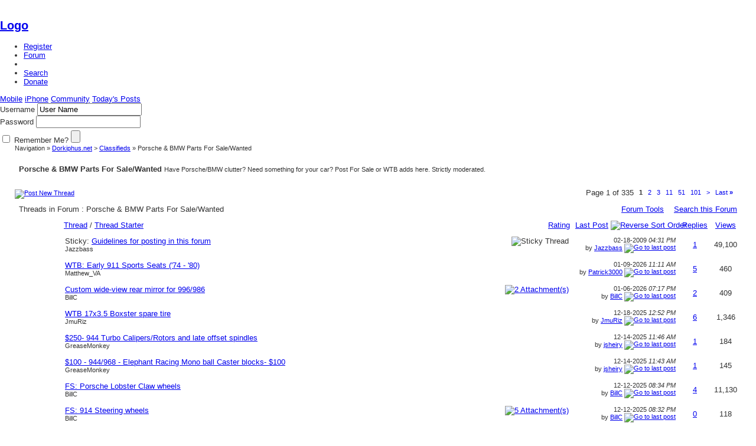

--- FILE ---
content_type: text/html; charset=ISO-8859-1
request_url: https://dorkiphus.net/porsche/forumdisplay.php?s=093c50850af65f73e7b5fa25cffbd925&f=43
body_size: 15548
content:
<!DOCTYPE html PUBLIC "-//W3C//DTD XHTML 1.0 Transitional//EN" "http://www.w3.org/TR/xhtml1/DTD/xhtml1-transitional.dtd">
<html xmlns="http://www.w3.org/1999/xhtml" dir="ltr" lang="en">
<head>
<meta http-equiv="Content-Type" content="text/html; charset=ISO-8859-1" />
<meta name="generator" content="vBulletin 3.8.7" />

<meta name="keywords" content="Porsche &amp; BMW Parts For Sale/Wanted, vbulletin,forum,bbs,discussion,jelsoft,bulletin board,porsche,car,repair,technical,gallery" />
<meta name="description" content="Have Porsche/BMW clutter?  Need something for your car? Post For Sale or WTB adds here. Strictly moderated." />


<!-- CSS Stylesheet -->
<style type="text/css" id="vbulletin_css">
/**
* vBulletin 3.8.7 CSS
* Style: 'DIY Color'; Style ID: 5
*/
@import url("clientscript/vbulletin_css/style-c2308bd1-00005.css");
</style>
<link rel="stylesheet" type="text/css" href="clientscript/vbulletin_important.css?v=387" />


<!-- / CSS Stylesheet -->

<script type="text/javascript" src="clientscript/yui/yahoo-dom-event/yahoo-dom-event.js?v=387"></script>
<script type="text/javascript" src="clientscript/yui/connection/connection-min.js?v=387"></script>
<script type="text/javascript">
<!--
var SESSIONURL = "s=f2049920f432f62294d818055804a2ea&";
var SECURITYTOKEN = "guest";
var IMGDIR_MISC = "images/styles/bingo/misc";
var vb_disable_ajax = parseInt("0", 10);
// -->
</script>
<script type="text/javascript" src="clientscript/vbulletin_global.js?v=387"></script>
<script type="text/javascript" src="clientscript/vbulletin_menu.js?v=387"></script>



  <link href="images/styles/bingo/style-du.css" rel="stylesheet" type="text/css" />
  <link rel="alternate stylesheet" type="text/css" media="screen" title="green-style" href="images/styles/bingo/style-gr.css" />
  <link rel="alternate stylesheet" type="text/css" media="screen" title="db-style" href="images/styles/bingo/style-db.css" />
  <link rel="alternate stylesheet" type="text/css" media="screen" title="orange-style" href="images/styles/bingo/style-or.css" />
  <link rel="alternate stylesheet" type="text/css" media="screen" title="pink-style" href="images/styles/bingo/style-pi.css" />
  <link rel="alternate stylesheet" type="text/css" media="screen" title="brown-style" href="images/styles/bingo/style-br.css" />
  <link rel="alternate stylesheet" type="text/css" media="screen" title="red-style" href="images/styles/bingo/style-re.css" />
  <link rel="alternate stylesheet" type="text/css" media="screen" title="blue-style" href="images/styles/bingo/style-bl.css" />
  <link rel="alternate stylesheet" type="text/css" media="screen" title="violet-style" href="images/styles/bingo/style-vi.css" />
  <link rel="alternate stylesheet" type="text/css" media="screen" title="dusty-style" href="images/styles/bingo/style-du.css" />
  <link rel="alternate stylesheet" type="text/css" media="screen" title="gulf-style" href="images/styles/bingo/style-gu.css" />
  <link rel="alternate stylesheet" type="text/css" media="screen" title="vborig-style" href="images/styles/bingo/style-vb.css" />

<script src="images/styles/bingo/styleswitch.js" type="text/javascript"></script>

<!--[if lt IE 7]>
<style type="text/css">
.db {
filter:progid:DXImageTransform.Microsoft.AlphaImageLoader(enabled='true',src='images/styles/bingo/images/dark-blue-button.png');
padding-top:20px;
}
.gr {
filter:progid:DXImageTransform.Microsoft.AlphaImageLoader(enabled='true',src='images/styles/bingo/images/green-button.png');
padding-top:20px;
}
.or {
filter:progid:DXImageTransform.Microsoft.AlphaImageLoader(enabled='true',src='images/styles/bingo/images/orange-button.png');
padding-top:20px;
}
.pi {
filter:progid:DXImageTransform.Microsoft.AlphaImageLoader(enabled='true',src='images/styles/bingo/images/pink-button.png');
padding-top:20px;
}
.br {
filter:progid:DXImageTransform.Microsoft.AlphaImageLoader(enabled='true',src='images/styles/bingo/images/brown-button.png');
padding-top:20px;
}
.re {
filter:progid:DXImageTransform.Microsoft.AlphaImageLoader(enabled='true',src='images/styles/bingo/images/red-button.png');
padding-top:20px;
}
.bl {
filter:progid:DXImageTransform.Microsoft.AlphaImageLoader(enabled='true',src='images/styles/bingo/images/blue-button.png');
padding-top:20px;
}
.vi {
filter:progid:DXImageTransform.Microsoft.AlphaImageLoader(enabled='true',src='images/styles/bingo/images/violet-button.png');
padding-top:20px;
}
.du {
filter:progid:DXImageTransform.Microsoft.AlphaImageLoader(enabled='true',src='images/styles/bingo/images/dusty-button.png');
padding-top:20px;
}
</style>
<![endif]-->

<form name="_xclick" action="https://www.paypal.com/us/cgi-bin/webscr" method="post">
<input type="hidden" name="cmd" value="_xclick">
<input type="hidden" name="business" value="donations@dorkiphus.net">
<input type="hidden" name="item_name" value="Donation for Dorkiphus.net from Unregistered">
<input type="hidden" name="currency_code" value="USD">
<input type="hidden" name="amount" value="">
</form>

<script type="text/javascript" src="clientscript/ame.js" ></script><script type="text/javascript" src="https://dorkiphus.net/porsche/clientscript/ncode_imageresizer.js?v=1.0.2"></script>
<script type="text/javascript">
<!--
NcodeImageResizer.MODE = 'enlarge';

NcodeImageResizer.MAXWIDTH = 900;
NcodeImageResizer.MAXHEIGHT = 0;


NcodeImageResizer.MAXWIDTHSIGS = 400;
NcodeImageResizer.MAXHEIGHTSIGS = 100;

NcodeImageResizer.BBURL = 'https://dorkiphus.net/porsche';

vbphrase['ncode_imageresizer_warning_small'] = 'Click this bar to view the full image.';
vbphrase['ncode_imageresizer_warning_filesize'] = 'This image has been resized. Click this bar to view the full image. The original image is sized %1$sx%2$s and weights %3$sKB.';
vbphrase['ncode_imageresizer_warning_no_filesize'] = 'This image has been resized. Click this bar to view the full image. The original image is sized %1$sx%2$s.';
vbphrase['ncode_imageresizer_warning_fullsize'] = 'Click this bar to view the small image.';
//-->
</script>

<style type="text/css">

table.ncode_imageresizer_warning {
background: #FFFFE1; 
color: #000000; 
border: 1px solid #CCCFFF; 
	cursor: pointer;
}

table.ncode_imageresizer_warning td {
	font-size: 10px;
	vertical-align: middle;
	text-decoration: none;
}

table.ncode_imageresizer_warning td.td1 {
	padding: 5px;
}

table.ncode_imageresizer_warning td.td1 {
	padding: 2px;
}

</style>
<title>Porsche &amp; BMW Parts For Sale/Wanted - Dorkiphus.net</title>

</head>
<body>
<a name="top"></a>

<div id="header">
<div class="header1">

<br/>


</div><!-- header1 close -->
<div class="header2">
<div class="header2-left" style="width:730px;">
<div class="h2l-line1">
<h2 style="width:170px;"><a href="index.php?s=f2049920f432f62294d818055804a2ea">Logo</a></h2>
<div class="forum-nav">
<ul>
<li><a href="register.php"><span>Register</span></a></li>
<li><a href="index.php?s=f2049920f432f62294d818055804a2ea"><span>Forum</span></a></li>

<!-- <li><a id="community" href="/porsche/forumdisplay.php?f=43&amp;nojs=1#community"><span>Community</span></a><script type="text/javascript"> vbmenu_register("community", 1); </script></li> -->


<li></li>

<li><a id="navbar_search" href="search.php?s=f2049920f432f62294d818055804a2ea" rel="nofollow"><span>Search</span></a> </li>


<li><a href="http://dorkiphus.net/porsche/showthread.php?t=20912"><span>Donate</span></a></li>




</ul>
</div>
</div>
<div class="h2l-line2">

<!-- <a href="calendar.php?s=f2049920f432f62294d818055804a2ea">Calendar</a> -->



<!-- <a id="navbar_search" href="search.php?s=f2049920f432f62294d818055804a2ea" rel="nofollow">Search</a>  -->

<a href="/porsche/index.php?styleid=2">Mobile</a>
<a href="/porsche/index.php?styleid=4">iPhone</a>

<a id="community" href="/porsche/forumdisplay.php?f=43&amp;nojs=1#community">Community</a><script type="text/javascript"> vbmenu_register("community", 1); </script>

<a href="search.php?s=f2049920f432f62294d818055804a2ea&amp;do=getdaily"><span>Today's Posts</span></a>

<!-- <a href="faq.php?s=f2049920f432f62294d818055804a2ea">FAQ</a> -->

</div>
</div>
<div class="header2-right">

<form action="login.php?do=login" style="margin:0; padding:0;" method="post" onsubmit="md5hash(vb_login_password, vb_login_md5password, vb_login_md5password_utf, 0)">
            <script type="text/javascript" src="clientscript/vbulletin_md5.js?v=387"></script>
           <div class="tbox-out">Username <input type="text" class="bginput2" name="vb_login_username" id="label" accesskey="u" tabindex="101" value="User Name" onfocus="if (this.value == 'User Name') this.value = '';" /></div>
          <div class="tbox-out">Password <input type="password" class="bginput2" name="vb_login_password" id="navbar_password" tabindex="102" /></div><div style="padding-top:4px;">
           <input type="checkbox" name="cookieuser" value="1" tabindex="103" id="cb_cookieuser_navbar" accesskey="c" /> Remember Me?
           <input name="submit" type="submit" class="button2" accesskey="s" tabindex="104" title="Enter your username and password in the boxes provided to login, or click the 'register' button to create a profile for yourself." value="" /></div>
            <input type="hidden" name="s" value="f2049920f432f62294d818055804a2ea" />

            <input type="hidden" name="do" value="login" />
            <input type="hidden" name="vb_login_md5password" />
            <input type="hidden" name="vb_login_md5password_utf" />
          </form>
</div>
</div><!-- header2 close -->
</div><!-- header close -->
<div id="content-in">

<!-- content table -->
<!-- open content container -->

<div align="center">
	<div class="page" style="width:100%; text-align:left">
		<div style="padding:0px 25px 0px 25px" align="left">







<div class="smallfont">
	Navigation &raquo; <a href="index.php?s=f2049920f432f62294d818055804a2ea" accesskey="1">Dorkiphus.net</a> 
	
	<span class="navbar">&gt; <a href="forumdisplay.php?s=f2049920f432f62294d818055804a2ea&amp;f=34">Classifieds</a></span>

&raquo;
	
	Porsche &amp; BMW Parts For Sale/Wanted


</div>


<br />




	<table class="tborder" cellpadding="6" cellspacing="1" border="0" width="100%" align="center">
	<tr>
		<td class="alt1" width="100%"><strong>Porsche &amp; BMW Parts For Sale/Wanted</strong> <span class="smallfont">Have Porsche/BMW clutter?  Need something for your car? Post For Sale or WTB adds here. Strictly moderated.</span></td>
	</tr>
	</table>
	<br />



<!-- NAVBAR POPUP MENUS -->

	
	
	
	<!-- header quick search form -->
	<div class="vbmenu_popup" id="navbar_search_menu" style="display:none;margin-top:3px" align="left">
		<table cellpadding="4" cellspacing="1" border="0">
		<tr>
			<td class="thead">Search Forums</td>
		</tr>
		<tr>
			<td class="vbmenu_option" title="nohilite">
				<form action="search.php?do=process" method="post">

					<input type="hidden" name="do" value="process" />
					<input type="hidden" name="quicksearch" value="1" />
					<input type="hidden" name="childforums" value="1" />
					<input type="hidden" name="exactname" value="1" />
					<input type="hidden" name="s" value="f2049920f432f62294d818055804a2ea" />
					<input type="hidden" name="securitytoken" value="guest" />
					<div><input type="text" class="bginput" name="query" size="25" tabindex="1001" /><input type="submit" class="button" value="Go" tabindex="1004" /></div>
					<div style="margin-top:6px">
						<label for="rb_nb_sp0"><input type="radio" name="showposts" value="0" id="rb_nb_sp0" tabindex="1002" checked="checked" />Show Threads</label>
						&nbsp;
						<label for="rb_nb_sp1"><input type="radio" name="showposts" value="1" id="rb_nb_sp1" tabindex="1003" />Show Posts</label>
					</div>
				</form>
			</td>
		</tr>
		
		<tr>
			<td class="vbmenu_option"><a href="search.php?s=f2049920f432f62294d818055804a2ea" accesskey="4" rel="nofollow">Advanced Search</a></td>
		</tr>
		
		</table>
	</div>
	<!-- / header quick search form -->
	
	
	
<!-- / NAVBAR POPUP MENUS -->

<!-- PAGENAV POPUP -->
	<div class="vbmenu_popup" id="pagenav_menu" style="display:none">
		<table cellpadding="4" cellspacing="1" border="0">
		<tr>
			<td class="thead" nowrap="nowrap">Go to Page...</td>
		</tr>
		<tr>
			<td class="vbmenu_option" title="nohilite">
			<form action="index.php" method="get" onsubmit="return this.gotopage()" id="pagenav_form">
				<input type="text" class="bginput" id="pagenav_itxt" style="font-size:11px" size="4" />
				<input type="button" class="button" id="pagenav_ibtn" value="Go" />
			</form>
			</td>
		</tr>
		</table>
	</div>
<!-- / PAGENAV POPUP -->









<!-- threads list  -->

<form action="inlinemod.php?forumid=43" method="post" id="inlinemodform">
<input type="hidden" name="url" value="" />
<input type="hidden" name="s" value="f2049920f432f62294d818055804a2ea" />
<input type="hidden" name="securitytoken" value="guest" />
<input type="hidden" name="forumid" value="43" />

<!-- controls above thread list -->
<table cellpadding="0" cellspacing="0" border="0" width="100%" style="margin-bottom:3px">
<tr valign="bottom">
	<td class="smallfont"><a href="newthread.php?s=f2049920f432f62294d818055804a2ea&amp;do=newthread&amp;f=43" rel="nofollow"><img src="images/styles/bingo/buttons/newthread.gif" alt="Post New Thread" border="0" /></a></td>
	<td align="right"><div class="pagenav" align="right">
<table class="tborder" cellpadding="3" cellspacing="1" border="0">
<tr>
	<td class="vbmenu_control" style="font-weight:normal">Page 1 of 335</td>
	
	
		<td class="alt2"><span class="smallfont" title="Showing results 1 to 20 of 6,694"><strong>1</strong></span></td>
 <td class="alt1"><a class="smallfont" href="forumdisplay.php?s=f2049920f432f62294d818055804a2ea&amp;f=43&amp;order=desc&amp;page=2" title="Show results 21 to 40 of 6,694">2</a></td><td class="alt1"><a class="smallfont" href="forumdisplay.php?s=f2049920f432f62294d818055804a2ea&amp;f=43&amp;order=desc&amp;page=3" title="Show results 41 to 60 of 6,694">3</a></td><td class="alt1"><a class="smallfont" href="forumdisplay.php?s=f2049920f432f62294d818055804a2ea&amp;f=43&amp;order=desc&amp;page=11" title="Show results 201 to 220 of 6,694"><!--+10-->11</a></td><td class="alt1"><a class="smallfont" href="forumdisplay.php?s=f2049920f432f62294d818055804a2ea&amp;f=43&amp;order=desc&amp;page=51" title="Show results 1,001 to 1,020 of 6,694"><!--+50-->51</a></td><td class="alt1"><a class="smallfont" href="forumdisplay.php?s=f2049920f432f62294d818055804a2ea&amp;f=43&amp;order=desc&amp;page=101" title="Show results 2,001 to 2,020 of 6,694"><!--+100-->101</a></td>
	<td class="alt1"><a rel="next" class="smallfont" href="forumdisplay.php?s=f2049920f432f62294d818055804a2ea&amp;f=43&amp;order=desc&amp;page=2" title="Next Page - Results 21 to 40 of 6,694">&gt;</a></td>
	<td class="alt1" nowrap="nowrap"><a class="smallfont" href="forumdisplay.php?s=f2049920f432f62294d818055804a2ea&amp;f=43&amp;order=desc&amp;page=335" title="Last Page - Results 6,681 to 6,694 of 6,694">Last <strong>&raquo;</strong></a></td>
	<td class="vbmenu_control" title="forumdisplay.php?s=f2049920f432f62294d818055804a2ea&amp;f=43&amp;order=desc"><a name="PageNav"></a></td>
</tr>
</table>
</div></td>
</tr>
</table>
<!-- / controls above thread list -->
<table class="tborder" cellpadding="6" cellspacing="1" border="0" width="100%" align="center" style="border-bottom-width:0px">
<tr>
	<td class="tcat" width="100%">Threads in Forum<span class="normal"> : Porsche &amp; BMW Parts For Sale/Wanted</span></td>
	<td class="vbmenu_control" id="forumtools" nowrap="nowrap"><a href="/porsche/forumdisplay.php?f=43&amp;nojs=1#goto_forumtools" rel="nofollow">Forum Tools</a> <script type="text/javascript"> vbmenu_register("forumtools"); </script></td>
	
	<td class="vbmenu_control" id="forumsearch" nowrap="nowrap"><a href="search.php?s=f2049920f432f62294d818055804a2ea&amp;f=43" rel="nofollow">Search this Forum</a></td>
	
</tr>
</table>

<table class="tborder" cellpadding="6" cellspacing="1" border="0" width="100%" align="center" id="threadslist">
<tbody>

<tr>

	
		<td class="thead" colspan="2">&nbsp;</td>
	
	<td class="thead" width="100%">
		<span style="float:right"><a href="forumdisplay.php?s=f2049920f432f62294d818055804a2ea&amp;f=43&amp;daysprune=-1&amp;order=desc&amp;sort=voteavg" rel="nofollow">Rating</a> </span>
		<a href="forumdisplay.php?s=f2049920f432f62294d818055804a2ea&amp;f=43&amp;daysprune=-1&amp;order=asc&amp;sort=title" rel="nofollow">Thread</a>  /
		<a href="forumdisplay.php?s=f2049920f432f62294d818055804a2ea&amp;f=43&amp;daysprune=-1&amp;order=asc&amp;sort=postusername" rel="nofollow">Thread Starter</a> 
	</td>
	<td class="thead" width="150" align="center" nowrap="nowrap"><span style="white-space:nowrap"><a href="forumdisplay.php?s=f2049920f432f62294d818055804a2ea&amp;f=43&amp;daysprune=-1&amp;order=desc&amp;sort=lastpost" rel="nofollow">Last Post</a> <a href="forumdisplay.php?s=f2049920f432f62294d818055804a2ea&amp;f=43&amp;daysprune=-1&amp;order=asc&amp;sort=lastpost&amp;pp=20&amp;page=1" rel="nofollow"><img class="inlineimg" src="images/styles/bingo/buttons/sortasc.gif" alt="Reverse Sort Order" border="0" /></a></span></td>
	<td class="thead" align="center" nowrap="nowrap"><span style="white-space:nowrap"><a href="forumdisplay.php?s=f2049920f432f62294d818055804a2ea&amp;f=43&amp;daysprune=-1&amp;order=desc&amp;sort=replycount" rel="nofollow">Replies</a> </span></td>
	<td class="thead" align="center" nowrap="nowrap"><span style="white-space:nowrap"><a href="forumdisplay.php?s=f2049920f432f62294d818055804a2ea&amp;f=43&amp;daysprune=-1&amp;order=desc&amp;sort=views" rel="nofollow">Views</a> </span></td>

	

</tr>
</tbody>


	<!-- show threads -->
	<tbody id="threadbits_forum_43">
	
	<tr>
	<td class="alt1" id="td_threadstatusicon_11842">
		
		<img src="images/styles/bingo/statusicon/thread_hot_lock.gif" id="thread_statusicon_11842" alt="" border="" />
	</td>
	
		<td class="alt2"><img src="/porsche/images/icons/icon1.gif" alt="" border="0" /></td>
	

	<td class="alt1" id="td_threadtitle_11842" title="Not that it's a huge problem now, but I want to establish some guidelines to this forum in an attempt to avoid some of the issues I've seen on Pelican and other boards. Some of these are guidelines that the other mods and I will be enforcing, and others are simply points of common courtesy that we...">

		
		<div>
			
				<span style="float:right">
					
					
					
					
					
					
					 <img class="inlineimg" src="images/styles/bingo/misc/sticky.gif" alt="Sticky Thread" /> 
				</span>
			
			
			
			Sticky: 
			
			
			<a href="showthread.php?s=f2049920f432f62294d818055804a2ea&amp;t=11842" id="thread_title_11842">Guidelines for posting in this forum</a>
			
		</div>

		

		<div class="smallfont">
			
			
				<span style="cursor:pointer" onclick="window.open('member.php?s=f2049920f432f62294d818055804a2ea&amp;u=549', '_self')">Jazzbass</span>
			
		</div>

		

	</td>

	
	<td class="alt2" title="Replies: 1, Views: 49,100">
		<div class="smallfont" style="text-align:right; white-space:nowrap">
			02-18-2009 <span class="time">04:31 PM</span><br />
			by <a href="member.php?s=f2049920f432f62294d818055804a2ea&amp;find=lastposter&amp;t=11842" rel="nofollow">Jazzbass</a>  <a href="showthread.php?s=f2049920f432f62294d818055804a2ea&amp;p=244925#post244925"><img class="inlineimg" src="images/styles/bingo/buttons/lastpost.gif" alt="Go to last post" border="0" /></a>
		</div>
	</td>
	

	
		<td class="alt1" align="center"><a href="misc.php?do=whoposted&amp;t=11842" onclick="who(11842); return false;">1</a></td>
		<td class="alt2" align="center">49,100</td>

		
	

	
</tr>
	
	<tr>
	<td class="alt1" id="td_threadstatusicon_42816">
		
		<img src="images/styles/bingo/statusicon/thread_hot.gif" id="thread_statusicon_42816" alt="" border="" />
	</td>
	
		<td class="alt2"><img src="/porsche/images/icons/icon1.gif" alt="" border="0" /></td>
	

	<td class="alt1" id="td_threadtitle_42816" title="Figured I would cast a wide neat and see if anyone has a pair of the early 911 sports seats (the ones from '74-'80, aka tombstones) for sale. any condition is fine. thanks! 
 
Matthew">

		
		<div>
			
			
			
			
			
			
			<a href="showthread.php?s=f2049920f432f62294d818055804a2ea&amp;t=42816" id="thread_title_42816">WTB: Early 911 Sports Seats ('74 - '80)</a>
			
		</div>

		

		<div class="smallfont">
			
			
				<span style="cursor:pointer" onclick="window.open('member.php?s=f2049920f432f62294d818055804a2ea&amp;u=5719', '_self')">Matthew_VA</span>
			
		</div>

		

	</td>

	
	<td class="alt2" title="Replies: 5, Views: 460">
		<div class="smallfont" style="text-align:right; white-space:nowrap">
			01-09-2026 <span class="time">11:11 AM</span><br />
			by <a href="member.php?s=f2049920f432f62294d818055804a2ea&amp;find=lastposter&amp;t=42816" rel="nofollow">Patrick3000</a>  <a href="showthread.php?s=f2049920f432f62294d818055804a2ea&amp;p=665958#post665958"><img class="inlineimg" src="images/styles/bingo/buttons/lastpost.gif" alt="Go to last post" border="0" /></a>
		</div>
	</td>
	

	
		<td class="alt1" align="center"><a href="misc.php?do=whoposted&amp;t=42816" onclick="who(42816); return false;">5</a></td>
		<td class="alt2" align="center">460</td>

		
	

	
</tr><tr>
	<td class="alt1" id="td_threadstatusicon_42863">
		
		<img src="images/styles/bingo/statusicon/thread_hot.gif" id="thread_statusicon_42863" alt="" border="" />
	</td>
	
		<td class="alt2"><img src="/porsche/images/icons/icon1.gif" alt="" border="0" /></td>
	

	<td class="alt1" id="td_threadtitle_42863" title="Sold! 
 
--------------------------------------- 
 
I made this mirror for my Spec Boxster race car, using the stock mirror base and a Longacre 14&quot; wide-view mirror.  Pops right onto the stock mirror mount on the windshield.  Only selling because I just installed a plastic windshield into the race...">

		
		<div>
			
				<span style="float:right">
					
					
					
					
					 <a href="#" onclick="attachments(42863); return false"> <img class="inlineimg" src="images/styles/bingo/misc/paperclip.gif" border="0" alt="2 Attachment(s)" /></a> 
					
					
				</span>
			
			
			
			
			
			
			<a href="showthread.php?s=f2049920f432f62294d818055804a2ea&amp;t=42863" id="thread_title_42863">Custom wide-view rear mirror for 996/986</a>
			
		</div>

		

		<div class="smallfont">
			
			
				<span style="cursor:pointer" onclick="window.open('member.php?s=f2049920f432f62294d818055804a2ea&amp;u=2247', '_self')">BillC</span>
			
		</div>

		

	</td>

	
	<td class="alt2" title="Replies: 2, Views: 409">
		<div class="smallfont" style="text-align:right; white-space:nowrap">
			01-06-2026 <span class="time">07:17 PM</span><br />
			by <a href="member.php?s=f2049920f432f62294d818055804a2ea&amp;find=lastposter&amp;t=42863" rel="nofollow">BillC</a>  <a href="showthread.php?s=f2049920f432f62294d818055804a2ea&amp;p=665934#post665934"><img class="inlineimg" src="images/styles/bingo/buttons/lastpost.gif" alt="Go to last post" border="0" /></a>
		</div>
	</td>
	

	
		<td class="alt1" align="center"><a href="misc.php?do=whoposted&amp;t=42863" onclick="who(42863); return false;">2</a></td>
		<td class="alt2" align="center">409</td>

		
	

	
</tr><tr>
	<td class="alt1" id="td_threadstatusicon_41832">
		
		<img src="images/styles/bingo/statusicon/thread_hot.gif" id="thread_statusicon_41832" alt="" border="" />
	</td>
	
		<td class="alt2"><img src="/porsche/images/icons/icon1.gif" alt="" border="0" /></td>
	

	<td class="alt1" id="td_threadtitle_41832" title="I was wondering if anyone has one of the small donut 17x3.5 spares laying around.  
Maybe the foam insert with jack and bolt tie down sleeve.  
 
I’m thinking of a project for the 914 frunk to allow for a horizontal spare and oil cooler too.  
 
Nathan">

		
		<div>
			
			
			
			
			
			
			<a href="showthread.php?s=f2049920f432f62294d818055804a2ea&amp;t=41832" id="thread_title_41832">WTB 17x3.5 Boxster spare tire</a>
			
		</div>

		

		<div class="smallfont">
			
			
				<span style="cursor:pointer" onclick="window.open('member.php?s=f2049920f432f62294d818055804a2ea&amp;u=602', '_self')">JmuRiz</span>
			
		</div>

		

	</td>

	
	<td class="alt2" title="Replies: 6, Views: 1,346">
		<div class="smallfont" style="text-align:right; white-space:nowrap">
			12-18-2025 <span class="time">12:52 PM</span><br />
			by <a href="member.php?s=f2049920f432f62294d818055804a2ea&amp;find=lastposter&amp;t=41832" rel="nofollow">JmuRiz</a>  <a href="showthread.php?s=f2049920f432f62294d818055804a2ea&amp;p=665845#post665845"><img class="inlineimg" src="images/styles/bingo/buttons/lastpost.gif" alt="Go to last post" border="0" /></a>
		</div>
	</td>
	

	
		<td class="alt1" align="center"><a href="misc.php?do=whoposted&amp;t=41832" onclick="who(41832); return false;">6</a></td>
		<td class="alt2" align="center">1,346</td>

		
	

	
</tr><tr>
	<td class="alt1" id="td_threadstatusicon_42850">
		
		<img src="images/styles/bingo/statusicon/thread_hot.gif" id="thread_statusicon_42850" alt="" border="" />
	</td>
	
		<td class="alt2"><img src="/porsche/images/icons/icon1.gif" alt="" border="0" /></td>
	

	<td class="alt1" id="td_threadtitle_42850" title="Have a set of 944 Turbo Calipers, spindles and new set of brake rotors. Calipers need rebuilt but I will include the Brembo rebuild kit. New in box rotors.">

		
		<div>
			
			
			
			
			
			
			<a href="showthread.php?s=f2049920f432f62294d818055804a2ea&amp;t=42850" id="thread_title_42850">$250- 944 Turbo Calipers/Rotors and late offset spindles</a>
			
		</div>

		

		<div class="smallfont">
			
			
				<span style="cursor:pointer" onclick="window.open('member.php?s=f2049920f432f62294d818055804a2ea&amp;u=4460', '_self')">GreaseMonkey</span>
			
		</div>

		

	</td>

	
	<td class="alt2" title="Replies: 1, Views: 184">
		<div class="smallfont" style="text-align:right; white-space:nowrap">
			12-14-2025 <span class="time">11:46 AM</span><br />
			by <a href="member.php?s=f2049920f432f62294d818055804a2ea&amp;find=lastposter&amp;t=42850" rel="nofollow">jsheiry</a>  <a href="showthread.php?s=f2049920f432f62294d818055804a2ea&amp;p=665823#post665823"><img class="inlineimg" src="images/styles/bingo/buttons/lastpost.gif" alt="Go to last post" border="0" /></a>
		</div>
	</td>
	

	
		<td class="alt1" align="center"><a href="misc.php?do=whoposted&amp;t=42850" onclick="who(42850); return false;">1</a></td>
		<td class="alt2" align="center">184</td>

		
	

	
</tr><tr>
	<td class="alt1" id="td_threadstatusicon_42849">
		
		<img src="images/styles/bingo/statusicon/thread.gif" id="thread_statusicon_42849" alt="" border="" />
	</td>
	
		<td class="alt2"><img src="/porsche/images/icons/icon1.gif" alt="" border="0" /></td>
	

	<td class="alt1" id="td_threadtitle_42849" title="Brand new, still sealed in the box $100">

		
		<div>
			
			
			
			
			
			
			<a href="showthread.php?s=f2049920f432f62294d818055804a2ea&amp;t=42849" id="thread_title_42849">$100 - 944/968 - Elephant Racing Mono ball Caster blocks- $100</a>
			
		</div>

		

		<div class="smallfont">
			
			
				<span style="cursor:pointer" onclick="window.open('member.php?s=f2049920f432f62294d818055804a2ea&amp;u=4460', '_self')">GreaseMonkey</span>
			
		</div>

		

	</td>

	
	<td class="alt2" title="Replies: 1, Views: 145">
		<div class="smallfont" style="text-align:right; white-space:nowrap">
			12-14-2025 <span class="time">11:43 AM</span><br />
			by <a href="member.php?s=f2049920f432f62294d818055804a2ea&amp;find=lastposter&amp;t=42849" rel="nofollow">jsheiry</a>  <a href="showthread.php?s=f2049920f432f62294d818055804a2ea&amp;p=665822#post665822"><img class="inlineimg" src="images/styles/bingo/buttons/lastpost.gif" alt="Go to last post" border="0" /></a>
		</div>
	</td>
	

	
		<td class="alt1" align="center"><a href="misc.php?do=whoposted&amp;t=42849" onclick="who(42849); return false;">1</a></td>
		<td class="alt2" align="center">145</td>

		
	

	
</tr><tr>
	<td class="alt1" id="td_threadstatusicon_42802">
		
		<img src="images/styles/bingo/statusicon/thread_hot.gif" id="thread_statusicon_42802" alt="" border="" />
	</td>
	
		<td class="alt2"><img src="/porsche/images/icons/icon1.gif" alt="" border="0" /></td>
	

	<td class="alt1" id="td_threadtitle_42802" title="Sold! 
------------------------------ 
For sale: 1 set (2 fronts, 2 rears) of genuine Porsche Lobster Claw wheels.  Sizes 19 x 8 ET 57 and 19 x 9.5 ET 46, factory fit for 987s.  Will also fit other Porsches, but double-check first. 
 
These would be great for winter tires or for track usage.  They...">

		
		<div>
			
			
			
			
			
			
			<a href="showthread.php?s=f2049920f432f62294d818055804a2ea&amp;t=42802" id="thread_title_42802">FS: Porsche Lobster Claw wheels</a>
			
		</div>

		

		<div class="smallfont">
			
			
				<span style="cursor:pointer" onclick="window.open('member.php?s=f2049920f432f62294d818055804a2ea&amp;u=2247', '_self')">BillC</span>
			
		</div>

		

	</td>

	
	<td class="alt2" title="Replies: 4, Views: 11,130">
		<div class="smallfont" style="text-align:right; white-space:nowrap">
			12-12-2025 <span class="time">08:34 PM</span><br />
			by <a href="member.php?s=f2049920f432f62294d818055804a2ea&amp;find=lastposter&amp;t=42802" rel="nofollow">BillC</a>  <a href="showthread.php?s=f2049920f432f62294d818055804a2ea&amp;p=665805#post665805"><img class="inlineimg" src="images/styles/bingo/buttons/lastpost.gif" alt="Go to last post" border="0" /></a>
		</div>
	</td>
	

	
		<td class="alt1" align="center"><a href="misc.php?do=whoposted&amp;t=42802" onclick="who(42802); return false;">4</a></td>
		<td class="alt2" align="center">11,130</td>

		
	

	
</tr><tr>
	<td class="alt1" id="td_threadstatusicon_42847">
		
		<img src="images/styles/bingo/statusicon/thread.gif" id="thread_statusicon_42847" alt="" border="" />
	</td>
	
		<td class="alt2"><img src="/porsche/images/icons/icon1.gif" alt="" border="0" /></td>
	

	<td class="alt1" id="td_threadtitle_42847" title="I have two stock 914-4 steering wheels for sale.  Both are the same part number -- 914-347-809-00. 
 
 
 
Steering wheel #1 is in reasonable shape.  Asking $125 plus shipping: 
  
 
Steering wheel #2 is a little more worn.  Asking $100 plus shipping:">

		
		<div>
			
				<span style="float:right">
					
					
					
					
					 <a href="#" onclick="attachments(42847); return false"> <img class="inlineimg" src="images/styles/bingo/misc/paperclip.gif" border="0" alt="5 Attachment(s)" /></a> 
					
					
				</span>
			
			
			
			
			
			
			<a href="showthread.php?s=f2049920f432f62294d818055804a2ea&amp;t=42847" id="thread_title_42847">FS: 914 Steering wheels</a>
			
		</div>

		

		<div class="smallfont">
			
			
				<span style="cursor:pointer" onclick="window.open('member.php?s=f2049920f432f62294d818055804a2ea&amp;u=2247', '_self')">BillC</span>
			
		</div>

		

	</td>

	
	<td class="alt2" title="Replies: 0, Views: 118">
		<div class="smallfont" style="text-align:right; white-space:nowrap">
			12-12-2025 <span class="time">08:32 PM</span><br />
			by <a href="member.php?s=f2049920f432f62294d818055804a2ea&amp;find=lastposter&amp;t=42847" rel="nofollow">BillC</a>  <a href="showthread.php?s=f2049920f432f62294d818055804a2ea&amp;p=665804#post665804"><img class="inlineimg" src="images/styles/bingo/buttons/lastpost.gif" alt="Go to last post" border="0" /></a>
		</div>
	</td>
	

	
		<td class="alt1" align="center"><a href="misc.php?do=whoposted&amp;t=42847" onclick="who(42847); return false;">0</a></td>
		<td class="alt2" align="center">118</td>

		
	

	
</tr><tr>
	<td class="alt1" id="td_threadstatusicon_42831">
		
		<img src="images/styles/bingo/statusicon/thread_hot.gif" id="thread_statusicon_42831" alt="" border="" />
	</td>
	
		<td class="alt2"><img src="/porsche/images/icons/icon1.gif" alt="" border="0" /></td>
	

	<td class="alt1" id="td_threadtitle_42831" title="We have an extra set of OEM factory 17&#8221; silver wheels from a 996.2 
 
They may work on other vehicles, please check! 
 
My son James used them temporarily on his NB 996.1 while he searched for a set of Sport Design wheels. 
 
$200 :D 
 
https://i.ibb.co/vxXfTCmf/IMG-2824.jpg">

		
		<div>
			
			
			
			
			
			
			<a href="showthread.php?s=f2049920f432f62294d818055804a2ea&amp;t=42831" id="thread_title_42831">996.2 17” Silver Wheels</a>
			
		</div>

		

		<div class="smallfont">
			
			
				<span style="cursor:pointer" onclick="window.open('member.php?s=f2049920f432f62294d818055804a2ea&amp;u=893', '_self')">Patrick3000</span>
			
		</div>

		

	</td>

	
	<td class="alt2" title="Replies: 1, Views: 851">
		<div class="smallfont" style="text-align:right; white-space:nowrap">
			12-12-2025 <span class="time">12:25 PM</span><br />
			by <a href="member.php?s=f2049920f432f62294d818055804a2ea&amp;find=lastposter&amp;t=42831" rel="nofollow">Patrick3000</a>  <a href="showthread.php?s=f2049920f432f62294d818055804a2ea&amp;p=665799#post665799"><img class="inlineimg" src="images/styles/bingo/buttons/lastpost.gif" alt="Go to last post" border="0" /></a>
		</div>
	</td>
	

	
		<td class="alt1" align="center"><a href="misc.php?do=whoposted&amp;t=42831" onclick="who(42831); return false;">1</a></td>
		<td class="alt2" align="center">851</td>

		
	

	
</tr><tr>
	<td class="alt1" id="td_threadstatusicon_42846">
		
		<img src="images/styles/bingo/statusicon/thread_hot.gif" id="thread_statusicon_42846" alt="" border="" />
	</td>
	
		<td class="alt2"><img src="/porsche/images/icons/icon1.gif" alt="" border="0" /></td>
	

	<td class="alt1" id="td_threadtitle_42846" title="AP Racing by Essex Radi-CAL Competition Brake Kit (Front CP9661/355mm)- Porsche 997.1 Base &amp; 986/987 Boxster &amp; Cayman 
 
https://www.essexparts.com/ap-racing-by-essex-radi-cal-competition-brake-kit-front-9661355mm-porsche-9971-base-986987-boxster-cayman 
 
No pads included.  Lightly used - only 6...">

		
		<div>
			
				<span style="float:right">
					
					
					
					
					 <a href="#" onclick="attachments(42846); return false"> <img class="inlineimg" src="images/styles/bingo/misc/paperclip.gif" border="0" alt="1 Attachment(s)" /></a> 
					
					
				</span>
			
			
			
			
			
			
			<a href="showthread.php?s=f2049920f432f62294d818055804a2ea&amp;t=42846" id="thread_title_42846">FS: AP Racing Competition Front Brake Kit for 986/987</a>
			
		</div>

		

		<div class="smallfont">
			
			
				<span style="cursor:pointer" onclick="window.open('member.php?s=f2049920f432f62294d818055804a2ea&amp;u=1455', '_self')">hoophead</span>
			
		</div>

		

	</td>

	
	<td class="alt2" title="Replies: 0, Views: 292">
		<div class="smallfont" style="text-align:right; white-space:nowrap">
			12-12-2025 <span class="time">12:10 PM</span><br />
			by <a href="member.php?s=f2049920f432f62294d818055804a2ea&amp;find=lastposter&amp;t=42846" rel="nofollow">hoophead</a>  <a href="showthread.php?s=f2049920f432f62294d818055804a2ea&amp;p=665798#post665798"><img class="inlineimg" src="images/styles/bingo/buttons/lastpost.gif" alt="Go to last post" border="0" /></a>
		</div>
	</td>
	

	
		<td class="alt1" align="center"><a href="misc.php?do=whoposted&amp;t=42846" onclick="who(42846); return false;">0</a></td>
		<td class="alt2" align="center">292</td>

		
	

	
</tr><tr>
	<td class="alt1" id="td_threadstatusicon_42808">
		
		<img src="images/styles/bingo/statusicon/thread_hot.gif" id="thread_statusicon_42808" alt="" border="" />
	</td>
	
		<td class="alt2"><img src="/porsche/images/icons/icon1.gif" alt="" border="0" /></td>
	

	<td class="alt1" id="td_threadtitle_42808" title="FabSpeed Maxflo Performance Side Exhaust and  SharkWerks  center cross-over pipe for Sale 
I had to modify my 991.2 C2S exhaust because my cats were rattling and needed replacement,. I replaced them with FabSpeed headers and Cats. But that made my setup too loud, so I pulled the recently installed...">

		
		<div>
			
			
			
			
			
			
			<a href="showthread.php?s=f2049920f432f62294d818055804a2ea&amp;t=42808" id="thread_title_42808">997.2 FabSpeed Side Exhaust &amp; SharkWerks X Pipe</a>
			
		</div>

		

		<div class="smallfont">
			
			
				<span style="cursor:pointer" onclick="window.open('member.php?s=f2049920f432f62294d818055804a2ea&amp;u=4556', '_self')">RestonGuy</span>
			
		</div>

		

	</td>

	
	<td class="alt2" title="Replies: 2, Views: 33,633">
		<div class="smallfont" style="text-align:right; white-space:nowrap">
			12-08-2025 <span class="time">11:04 PM</span><br />
			by <a href="member.php?s=f2049920f432f62294d818055804a2ea&amp;find=lastposter&amp;t=42808" rel="nofollow">Glenn01</a>  <a href="showthread.php?s=f2049920f432f62294d818055804a2ea&amp;p=665775#post665775"><img class="inlineimg" src="images/styles/bingo/buttons/lastpost.gif" alt="Go to last post" border="0" /></a>
		</div>
	</td>
	

	
		<td class="alt1" align="center"><a href="misc.php?do=whoposted&amp;t=42808" onclick="who(42808); return false;">2</a></td>
		<td class="alt2" align="center">33,633</td>

		
	

	
</tr><tr>
	<td class="alt1" id="td_threadstatusicon_42843">
		
		<img src="images/styles/bingo/statusicon/thread_hot.gif" id="thread_statusicon_42843" alt="" border="" />
	</td>
	
		<td class="alt2"><img src="/porsche/images/icons/icon1.gif" alt="" border="0" /></td>
	

	<td class="alt1" id="td_threadtitle_42843" title="Moving, need to clean out the garage. 6 liters of 300V. $25? Just need it gone. Located in Fairfax">

		
		<div>
			
			
			
			
			
			
			<a href="showthread.php?s=f2049920f432f62294d818055804a2ea&amp;t=42843" id="thread_title_42843">Motul 300V 15W50</a>
			
		</div>

		

		<div class="smallfont">
			
			
				<span style="cursor:pointer" onclick="window.open('member.php?s=f2049920f432f62294d818055804a2ea&amp;u=4460', '_self')">GreaseMonkey</span>
			
		</div>

		

	</td>

	
	<td class="alt2" title="Replies: 0, Views: 262">
		<div class="smallfont" style="text-align:right; white-space:nowrap">
			12-08-2025 <span class="time">08:53 PM</span><br />
			by <a href="member.php?s=f2049920f432f62294d818055804a2ea&amp;find=lastposter&amp;t=42843" rel="nofollow">GreaseMonkey</a>  <a href="showthread.php?s=f2049920f432f62294d818055804a2ea&amp;p=665773#post665773"><img class="inlineimg" src="images/styles/bingo/buttons/lastpost.gif" alt="Go to last post" border="0" /></a>
		</div>
	</td>
	

	
		<td class="alt1" align="center"><a href="misc.php?do=whoposted&amp;t=42843" onclick="who(42843); return false;">0</a></td>
		<td class="alt2" align="center">262</td>

		
	

	
</tr><tr>
	<td class="alt1" id="td_threadstatusicon_42842">
		
		<img src="images/styles/bingo/statusicon/thread_hot.gif" id="thread_statusicon_42842" alt="" border="" />
	</td>
	
		<td class="alt2"><img src="/porsche/images/icons/icon1.gif" alt="" border="0" /></td>
	

	<td class="alt1" id="td_threadtitle_42842" title="Soul 987.1 Boxster / Cayman SOUL Street Package.  Fits 2005-2008 boxster or cayman.  Titanium slash tips, non-valved exhaust, headers with sport cats.  Not too loud, not too quiet. 
 
https://soulpp.com/product/porsche-987-1-boxster-cayman-street-package/ 
 
Used, just over a year old.  Sold car...">

		
		<div>
			
				<span style="float:right">
					
					
					
					
					 <a href="#" onclick="attachments(42842); return false"> <img class="inlineimg" src="images/styles/bingo/misc/paperclip.gif" border="0" alt="1 Attachment(s)" /></a> 
					
					
				</span>
			
			
			
			
			
			
			<a href="showthread.php?s=f2049920f432f62294d818055804a2ea&amp;t=42842" id="thread_title_42842">FS: 987.1 Soul Boxster/Cayman Street Package (sport cat headers + exhaust)</a>
			
		</div>

		

		<div class="smallfont">
			
			
				<span style="cursor:pointer" onclick="window.open('member.php?s=f2049920f432f62294d818055804a2ea&amp;u=1455', '_self')">hoophead</span>
			
		</div>

		

	</td>

	
	<td class="alt2" title="Replies: 0, Views: 210">
		<div class="smallfont" style="text-align:right; white-space:nowrap">
			12-06-2025 <span class="time">06:16 PM</span><br />
			by <a href="member.php?s=f2049920f432f62294d818055804a2ea&amp;find=lastposter&amp;t=42842" rel="nofollow">hoophead</a>  <a href="showthread.php?s=f2049920f432f62294d818055804a2ea&amp;p=665763#post665763"><img class="inlineimg" src="images/styles/bingo/buttons/lastpost.gif" alt="Go to last post" border="0" /></a>
		</div>
	</td>
	

	
		<td class="alt1" align="center"><a href="misc.php?do=whoposted&amp;t=42842" onclick="who(42842); return false;">0</a></td>
		<td class="alt2" align="center">210</td>

		
	

	
</tr><tr>
	<td class="alt1" id="td_threadstatusicon_42837">
		
		<img src="images/styles/bingo/statusicon/thread_hot.gif" id="thread_statusicon_42837" alt="" border="" />
	</td>
	
		<td class="alt2"><img src="/porsche/images/icons/icon1.gif" alt="" border="0" /></td>
	

	<td class="alt1" id="td_threadtitle_42837" title="These are four Pirelli Zero takeoffs from a set of 19&quot; rims for my Porsche 718. They're lightly used high performance tires that I replaced with Continental all-season rubber. Two are 235/40 ZR19, and two are 265/40 ZR19. 
 
I'm open to splitting them into two pairs, @ $130 OBO for each pair.  
...">

		
		<div>
			
				<span style="float:right">
					
					
					
					
					 <a href="#" onclick="attachments(42837); return false"> <img class="inlineimg" src="images/styles/bingo/misc/paperclip.gif" border="0" alt="3 Attachment(s)" /></a> 
					
					
				</span>
			
			
			
			
			
			
			<a href="showthread.php?s=f2049920f432f62294d818055804a2ea&amp;t=42837" id="thread_title_42837">FS: Four Pirelli Zero 19&quot; tires</a>
			
		</div>

		

		<div class="smallfont">
			
			
				<span style="cursor:pointer" onclick="window.open('member.php?s=f2049920f432f62294d818055804a2ea&amp;u=6170', '_self')">pfjohns</span>
			
		</div>

		

	</td>

	
	<td class="alt2" title="Replies: 1, Views: 390">
		<div class="smallfont" style="text-align:right; white-space:nowrap">
			11-29-2025 <span class="time">01:52 AM</span><br />
			by <a href="member.php?s=f2049920f432f62294d818055804a2ea&amp;find=lastposter&amp;t=42837" rel="nofollow">Dr K</a>  <a href="showthread.php?s=f2049920f432f62294d818055804a2ea&amp;p=665716#post665716"><img class="inlineimg" src="images/styles/bingo/buttons/lastpost.gif" alt="Go to last post" border="0" /></a>
		</div>
	</td>
	

	
		<td class="alt1" align="center"><a href="misc.php?do=whoposted&amp;t=42837" onclick="who(42837); return false;">1</a></td>
		<td class="alt2" align="center">390</td>

		
	

	
</tr><tr>
	<td class="alt1" id="td_threadstatusicon_42825">
		
		<img src="images/styles/bingo/statusicon/thread_hot.gif" id="thread_statusicon_42825" alt="" border="" />
	</td>
	
		<td class="alt2"><img src="/porsche/images/icons/icon1.gif" alt="" border="0" /></td>
	

	<td class="alt1" id="td_threadtitle_42825" title="Set of front and rear Dove Gray seats from E36 M3.  Manual &quot;Vader&quot; style.  Decent condition, but need a good cleaning.  Manual operation, no heat.  Drivers side has some wear.  Includes matching rear split fold down seats. 
 
$750 for all.  Come and get them in Alexandria, Va. 
...">

		
		<div>
			
			
			
			
			
			
			<a href="showthread.php?s=f2049920f432f62294d818055804a2ea&amp;t=42825" id="thread_title_42825">BMW E36 M3Vader seats</a>
			
		</div>

		

		<div class="smallfont">
			
			
				<span style="cursor:pointer" onclick="window.open('member.php?s=f2049920f432f62294d818055804a2ea&amp;u=4562', '_self')">mlytle</span>
			
		</div>

		

	</td>

	
	<td class="alt2" title="Replies: 1, Views: 619">
		<div class="smallfont" style="text-align:right; white-space:nowrap">
			11-15-2025 <span class="time">07:55 PM</span><br />
			by <a href="member.php?s=f2049920f432f62294d818055804a2ea&amp;find=lastposter&amp;t=42825" rel="nofollow">mlytle</a>  <a href="showthread.php?s=f2049920f432f62294d818055804a2ea&amp;p=665652#post665652"><img class="inlineimg" src="images/styles/bingo/buttons/lastpost.gif" alt="Go to last post" border="0" /></a>
		</div>
	</td>
	

	
		<td class="alt1" align="center"><a href="misc.php?do=whoposted&amp;t=42825" onclick="who(42825); return false;">1</a></td>
		<td class="alt2" align="center">619</td>

		
	

	
</tr><tr>
	<td class="alt1" id="td_threadstatusicon_42830">
		
		<img src="images/styles/bingo/statusicon/thread_hot.gif" id="thread_statusicon_42830" alt="" border="" />
	</td>
	
		<td class="alt2"><img src="/porsche/images/icons/icon1.gif" alt="" border="0" /></td>
	

	<td class="alt1" id="td_threadtitle_42830" title="911 or 944 Old Sport seats in need of restoration. 
 
Let me know what you have please, will pickup quickly. 
 
Thanks, we are trying to make an early sport seat frame upgrade for early comfort seats like we do for the 85 1/2 - approx 95 comfort to sport seat frames.  Getting asked all the time...">

		
		<div>
			
			
			
			
			
			
			<a href="showthread.php?s=f2049920f432f62294d818055804a2ea&amp;t=42830" id="thread_title_42830">WTB 78 -85 Old Ratty but complete sport seat frames</a>
			
		</div>

		

		<div class="smallfont">
			
			
				<span style="cursor:pointer" onclick="window.open('member.php?s=f2049920f432f62294d818055804a2ea&amp;u=2904', '_self')">jsheiry</span>
			
		</div>

		

	</td>

	
	<td class="alt2" title="Replies: 0, Views: 166">
		<div class="smallfont" style="text-align:right; white-space:nowrap">
			11-13-2025 <span class="time">10:25 AM</span><br />
			by <a href="member.php?s=f2049920f432f62294d818055804a2ea&amp;find=lastposter&amp;t=42830" rel="nofollow">jsheiry</a>  <a href="showthread.php?s=f2049920f432f62294d818055804a2ea&amp;p=665624#post665624"><img class="inlineimg" src="images/styles/bingo/buttons/lastpost.gif" alt="Go to last post" border="0" /></a>
		</div>
	</td>
	

	
		<td class="alt1" align="center"><a href="misc.php?do=whoposted&amp;t=42830" onclick="who(42830); return false;">0</a></td>
		<td class="alt2" align="center">166</td>

		
	

	
</tr><tr>
	<td class="alt1" id="td_threadstatusicon_42820">
		
		<img src="images/styles/bingo/statusicon/thread_hot.gif" id="thread_statusicon_42820" alt="" border="" />
	</td>
	
		<td class="alt2"><img src="/porsche/images/icons/icon1.gif" alt="" border="0" /></td>
	

	<td class="alt1" id="td_threadtitle_42820" title="FS: 2006 Porsche Boxster, Speed Yellow, paint code 12G, parts for sale. 
 
https://dorkiphus.net/porsche/attachment.php?attachmentid=69064&amp;stc=1&amp;d=1767796304">

		
		<div>
			
			
			
			
			
			
			<a href="showthread.php?s=f2049920f432f62294d818055804a2ea&amp;t=42820" id="thread_title_42820">Porsche Boxster 987.1 parts for sale</a>
			
		</div>

		

		<div class="smallfont">
			
			
				<span style="cursor:pointer" onclick="window.open('member.php?s=f2049920f432f62294d818055804a2ea&amp;u=5455', '_self')">Casual Bob</span>
			
		</div>

		

	</td>

	
	<td class="alt2" title="Replies: 1, Views: 889">
		<div class="smallfont" style="text-align:right; white-space:nowrap">
			11-09-2025 <span class="time">08:00 AM</span><br />
			by <a href="member.php?s=f2049920f432f62294d818055804a2ea&amp;find=lastposter&amp;t=42820" rel="nofollow">Intubator</a>  <a href="showthread.php?s=f2049920f432f62294d818055804a2ea&amp;p=665605#post665605"><img class="inlineimg" src="images/styles/bingo/buttons/lastpost.gif" alt="Go to last post" border="0" /></a>
		</div>
	</td>
	

	
		<td class="alt1" align="center"><a href="misc.php?do=whoposted&amp;t=42820" onclick="who(42820); return false;">1</a></td>
		<td class="alt2" align="center">889</td>

		
	

	
</tr><tr>
	<td class="alt1" id="td_threadstatusicon_42826">
		
		<img src="images/styles/bingo/statusicon/thread_hot.gif" id="thread_statusicon_42826" alt="" border="" />
	</td>
	
		<td class="alt2"><img src="/porsche/images/icons/icon1.gif" alt="" border="0" /></td>
	

	<td class="alt1" id="td_threadtitle_42826" title="I have a used Earls 23 row oil cooler that needs a new home.  It appears to be in good condition.  Free to someone that will actually use it for the race car build.  Just come pick it up, I'm in Gaithersburg.">

		
		<div>
			
				<span style="float:right">
					
					
					
					
					 <a href="#" onclick="attachments(42826); return false"> <img class="inlineimg" src="images/styles/bingo/misc/paperclip.gif" border="0" alt="1 Attachment(s)" /></a> 
					
					
				</span>
			
			
			
			
			
			
			<a href="showthread.php?s=f2049920f432f62294d818055804a2ea&amp;t=42826" id="thread_title_42826">Earls Oil Cooler</a>
			
		</div>

		

		<div class="smallfont">
			
			
				<span style="cursor:pointer" onclick="window.open('member.php?s=f2049920f432f62294d818055804a2ea&amp;u=4175', '_self')">RV4Flyer</span>
			
		</div>

		

	</td>

	
	<td class="alt2" title="Replies: 2, Views: 466">
		<div class="smallfont" style="text-align:right; white-space:nowrap">
			11-08-2025 <span class="time">07:02 AM</span><br />
			by <a href="member.php?s=f2049920f432f62294d818055804a2ea&amp;find=lastposter&amp;t=42826" rel="nofollow">RV4Flyer</a>  <a href="showthread.php?s=f2049920f432f62294d818055804a2ea&amp;p=665604#post665604"><img class="inlineimg" src="images/styles/bingo/buttons/lastpost.gif" alt="Go to last post" border="0" /></a>
		</div>
	</td>
	

	
		<td class="alt1" align="center"><a href="misc.php?do=whoposted&amp;t=42826" onclick="who(42826); return false;">2</a></td>
		<td class="alt2" align="center">466</td>

		
	

	
</tr><tr>
	<td class="alt1" id="td_threadstatusicon_38388">
		
		<img src="images/styles/bingo/statusicon/thread_hot.gif" id="thread_statusicon_38388" alt="" border="" />
	</td>
	
		<td class="alt2"><img src="images/icons/icon3.gif" alt="Lightbulb" border="0" /></td>
	

	<td class="alt1" id="td_threadtitle_38388" title="With no more 9x6 my dreams of building a Good Hands Tribute Car are crushed :bang::bang::bang: 
 
Now, you can own a piece of history! Race Proven! Podium Perfect! Certified Pre-Owned by Good Hands Hisseff! (Also signed by Hunt but you can only see that under ultraviolet light) 
 
For Sale is a 4lb...">

		
		<div>
			
			
			
			
			
			
			<a href="showthread.php?s=f2049920f432f62294d818055804a2ea&amp;t=38388" id="thread_title_38388">Good Hands Tribute Hood</a>
			
		</div>

		

		<div class="smallfont">
			
			
				<span style="cursor:pointer" onclick="window.open('member.php?s=f2049920f432f62294d818055804a2ea&amp;u=4057', '_self')">N0tt0N</span>
			
		</div>

		

	</td>

	
	<td class="alt2" title="Replies: 5, Views: 3,369">
		<div class="smallfont" style="text-align:right; white-space:nowrap">
			11-07-2025 <span class="time">04:58 PM</span><br />
			by <a href="member.php?s=f2049920f432f62294d818055804a2ea&amp;find=lastposter&amp;t=38388" rel="nofollow">Dr K</a>  <a href="showthread.php?s=f2049920f432f62294d818055804a2ea&amp;p=665602#post665602"><img class="inlineimg" src="images/styles/bingo/buttons/lastpost.gif" alt="Go to last post" border="0" /></a>
		</div>
	</td>
	

	
		<td class="alt1" align="center"><a href="misc.php?do=whoposted&amp;t=38388" onclick="who(38388); return false;">5</a></td>
		<td class="alt2" align="center">3,369</td>

		
	

	
</tr><tr>
	<td class="alt1" id="td_threadstatusicon_42822">
		
		<img src="images/styles/bingo/statusicon/thread_hot.gif" id="thread_statusicon_42822" alt="" border="" />
	</td>
	
		<td class="alt2"><img src="/porsche/images/icons/icon1.gif" alt="" border="0" /></td>
	

	<td class="alt1" id="td_threadtitle_42822" title="Pirelli P Zero DHF Slicks 
Front: 265/645-18 
Rear: 305/680-18 
Purchased 2025 
$2200.00">

		
		<div>
			
			
			
			
			
			
			<a href="showthread.php?s=f2049920f432f62294d818055804a2ea&amp;t=42822" id="thread_title_42822">Pirelli Slicks For Sale New/Unused</a>
			
		</div>

		

		<div class="smallfont">
			
			
				<span style="cursor:pointer" onclick="window.open('member.php?s=f2049920f432f62294d818055804a2ea&amp;u=5096', '_self')">FCFWGW</span>
			
		</div>

		

	</td>

	
	<td class="alt2" title="Replies: 0, Views: 154">
		<div class="smallfont" style="text-align:right; white-space:nowrap">
			11-04-2025 <span class="time">11:20 AM</span><br />
			by <a href="member.php?s=f2049920f432f62294d818055804a2ea&amp;find=lastposter&amp;t=42822" rel="nofollow">FCFWGW</a>  <a href="showthread.php?s=f2049920f432f62294d818055804a2ea&amp;p=665575#post665575"><img class="inlineimg" src="images/styles/bingo/buttons/lastpost.gif" alt="Go to last post" border="0" /></a>
		</div>
	</td>
	

	
		<td class="alt1" align="center"><a href="misc.php?do=whoposted&amp;t=42822" onclick="who(42822); return false;">0</a></td>
		<td class="alt2" align="center">154</td>

		
	

	
</tr><tr>
	<td class="alt1" id="td_threadstatusicon_42818">
		
		<img src="images/styles/bingo/statusicon/thread_hot.gif" id="thread_statusicon_42818" alt="" border="" />
	</td>
	
		<td class="alt2"><img src="/porsche/images/icons/icon1.gif" alt="" border="0" /></td>
	

	<td class="alt1" id="td_threadtitle_42818" title="Good morning, 
 
See the cars for sale link below. 
 
Link to start of parts: 
 
https://reddingauction.com/item/7-1968-porsche-911-replacement-dash/ 
 
Thanks, 
Henry">

		
		<div>
			
			
			
			
			
			
			<a href="showthread.php?s=f2049920f432f62294d818055804a2ea&amp;t=42818" id="thread_title_42818">Many 911 SWB parts to be auctioned TODAY in Gettysburg at no reserve</a>
			
		</div>

		

		<div class="smallfont">
			
			
				<span style="cursor:pointer" onclick="window.open('member.php?s=f2049920f432f62294d818055804a2ea&amp;u=834', '_self')">call911</span>
			
		</div>

		

	</td>

	
	<td class="alt2" title="Replies: 0, Views: 302">
		<div class="smallfont" style="text-align:right; white-space:nowrap">
			10-30-2025 <span class="time">08:57 AM</span><br />
			by <a href="member.php?s=f2049920f432f62294d818055804a2ea&amp;find=lastposter&amp;t=42818" rel="nofollow">call911</a>  <a href="showthread.php?s=f2049920f432f62294d818055804a2ea&amp;p=665555#post665555"><img class="inlineimg" src="images/styles/bingo/buttons/lastpost.gif" alt="Go to last post" border="0" /></a>
		</div>
	</td>
	

	
		<td class="alt1" align="center"><a href="misc.php?do=whoposted&amp;t=42818" onclick="who(42818); return false;">0</a></td>
		<td class="alt2" align="center">302</td>

		
	

	
</tr>
	</tbody>
	<!-- end show threads -->

</table>

<!-- controls below thread list -->
<table cellpadding="0" cellspacing="0" border="0" width="100%" style="margin-top:3px">
<tr valign="top">
	<td class="smallfont"><a href="newthread.php?s=f2049920f432f62294d818055804a2ea&amp;do=newthread&amp;f=43" rel="nofollow"><img src="images/styles/bingo/buttons/newthread.gif" alt="Post New Thread" border="0" /></a></td>
	
		<td align="right"><div class="pagenav" align="right">
<table class="tborder" cellpadding="3" cellspacing="1" border="0">
<tr>
	<td class="vbmenu_control" style="font-weight:normal">Page 1 of 335</td>
	
	
		<td class="alt2"><span class="smallfont" title="Showing results 1 to 20 of 6,694"><strong>1</strong></span></td>
 <td class="alt1"><a class="smallfont" href="forumdisplay.php?s=f2049920f432f62294d818055804a2ea&amp;f=43&amp;order=desc&amp;page=2" title="Show results 21 to 40 of 6,694">2</a></td><td class="alt1"><a class="smallfont" href="forumdisplay.php?s=f2049920f432f62294d818055804a2ea&amp;f=43&amp;order=desc&amp;page=3" title="Show results 41 to 60 of 6,694">3</a></td><td class="alt1"><a class="smallfont" href="forumdisplay.php?s=f2049920f432f62294d818055804a2ea&amp;f=43&amp;order=desc&amp;page=11" title="Show results 201 to 220 of 6,694"><!--+10-->11</a></td><td class="alt1"><a class="smallfont" href="forumdisplay.php?s=f2049920f432f62294d818055804a2ea&amp;f=43&amp;order=desc&amp;page=51" title="Show results 1,001 to 1,020 of 6,694"><!--+50-->51</a></td><td class="alt1"><a class="smallfont" href="forumdisplay.php?s=f2049920f432f62294d818055804a2ea&amp;f=43&amp;order=desc&amp;page=101" title="Show results 2,001 to 2,020 of 6,694"><!--+100-->101</a></td>
	<td class="alt1"><a rel="next" class="smallfont" href="forumdisplay.php?s=f2049920f432f62294d818055804a2ea&amp;f=43&amp;order=desc&amp;page=2" title="Next Page - Results 21 to 40 of 6,694">&gt;</a></td>
	<td class="alt1" nowrap="nowrap"><a class="smallfont" href="forumdisplay.php?s=f2049920f432f62294d818055804a2ea&amp;f=43&amp;order=desc&amp;page=335" title="Last Page - Results 6,681 to 6,694 of 6,694">Last <strong>&raquo;</strong></a></td>
	<td class="vbmenu_control" title="forumdisplay.php?s=f2049920f432f62294d818055804a2ea&amp;f=43&amp;order=desc"><a name="PageNav"></a></td>
</tr>
</table>
</div>
		
		</td>
	
</tr>
</table>
<!-- / controls below thread list -->

</form>
<br />



<!-- Active Users in this Forum (and sub-forums) and Moderators -->

<form action="forumdisplay.php" method="get">
<input type="hidden" name="s" value="f2049920f432f62294d818055804a2ea" />
<input type="hidden" name="f" value="43" />
<input type="hidden" name="page" value="1" />
<input type="hidden" name="pp" value="20" />

<table class="tborder" cellpadding="6" cellspacing="1" border="0" width="100%" align="center">
<tr>
	<td class="tcat">Display Options</td>
	
	<td class="tcat" nowrap="nowrap">Currently Active Users</td>
	
	
	<td class="tcat">Moderators</td>
	
</tr>
<tr>
	<td class="thead">Showing threads 1 to 20 of 6694</td>
	
	<td class="thead">8 (0 members &amp; 8 guests)</td>
	
	
	<td class="thead">Moderators : 3</td>
	
</tr>
<tr valign="top">
	<td class="alt1">

		<table cellpadding="0" cellspacing="1" border="0">
		<tr valign="bottom">
			<td class="smallfont" style="padding-right:6px">
				<div><label for="sel_sort">Sorted By</label></div>
				<select name="sort" id="sel_sort">
					<option value="title" >Thread Title</option>
					<option value="lastpost" selected="selected">Last Post Time</option>
					<option value="dateline" >Thread Start Time</option>
					<option value="replycount" >Number of Replies</option>
					<option value="views" >Number of Views</option>
					<option value="postusername" >Thread Starter</option>
					<option value="voteavg" >Thread Rating</option>
				</select>
			</td>
			<td class="smallfont" style="padding-right:6px">
				<div><label for="sel_order">Sort Order</label></div>
				<select name="order" id="sel_order">
					<option value="asc" >Ascending</option>
					<option value="desc" selected="selected">Descending</option>
				</select>
			</td>
			<td class="smallfont">
				<div><label for="sel_daysprune">From The</label></div>
				<select name="daysprune" id="sel_daysprune">
					<option value="1" >Last Day</option>
					<option value="2" >Last 2 Days</option>
					<option value="7" >Last Week</option>
					<option value="10" >Last 10 Days</option>
					<option value="14" >Last 2 Weeks</option>
					<option value="30" >Last Month</option>
					<option value="45" >Last 45 Days</option>
					<option value="60" >Last 2 Months</option>
					<option value="75" >Last 75 Days</option>
					<option value="100" >Last 100 Days</option>
					<option value="365" >Last Year</option>
					<option value="-1" selected="selected">Beginning</option>
				</select>
			</td>
		</tr>
		<tr valign="bottom">
			<td class="smallfont" colspan="2">
			
				&nbsp;
			
			</td>
			<td class="smallfont" align="right" style="padding-top:6px">
				<input type="submit" class="button" value="Show Threads" />
			</td>
		</tr>
		</table>

	</td>
	
	<td class="alt1"><div class="smallfont"></div></td>
	
	
	<td class="alt1"><div class="smallfont"><a href="member.php?s=f2049920f432f62294d818055804a2ea&amp;u=631"><font color="4AA02C">VaSteve</font></a>, <a href="member.php?s=f2049920f432f62294d818055804a2ea&amp;u=497"><font color="4AA02C">rs911t</font></a>, <a href="member.php?s=f2049920f432f62294d818055804a2ea&amp;u=821"><font color="4AA02C">realroadrage</font></a>&nbsp;</div></td>
	
</tr>
</table>

</form>
<!-- End Active Users in this Forum (and sub-forums) and Moderators -->


<br />
<!-- popup menu contents -->


<!-- forum tools menu -->
<div class="vbmenu_popup" id="forumtools_menu" style="display:none">
<form action="moderator.php?f=43" method="post" name="forumadminform">
	<table cellpadding="4" cellspacing="1" border="0">
	<tr><td class="thead">Forum Tools<a name="goto_forumtools"></a></td></tr>
	<tr><td class="vbmenu_option"><a href="newthread.php?s=f2049920f432f62294d818055804a2ea&amp;do=newthread&amp;f=43" rel="nofollow">Post a New Thread</a></td></tr>
	<tr><td class="vbmenu_option"><a href="forumdisplay.php?s=f2049920f432f62294d818055804a2ea&amp;do=markread&amp;f=43&amp;markreadhash=guest" rel="nofollow" onclick="return mark_forum_read(43);">Mark This Forum Read</a></td></tr>
	<tr>
		<td class="vbmenu_option">
		
			<a href="subscription.php?s=f2049920f432f62294d818055804a2ea&amp;do=addsubscription&amp;f=43" rel="nofollow">Subscribe to This Forum</a>
		
		</td>
	</tr>
	<tr><td class="vbmenu_option"><a href="forumdisplay.php?s=f2049920f432f62294d818055804a2ea&amp;f=34" rel="nofollow">View Parent Forum</a></td></tr>
	
	</table>
</form>
</div>
<!-- / forum tools menu -->

<!-- inline mod menu -->

<!-- / inline mod menu -->

<!-- / popup menu contents -->




<!-- ############## END THREADS LIST ##############  -->


<script type="text/javascript" src="clientscript/vbulletin_read_marker.js?v=387"></script>
<script type="text/javascript">
<!--
vbphrase['doubleclick_forum_markread'] = "Double-click this icon to mark this forum and its contents as read";
init_forum_readmarker_system();
//-->
</script>


<!-- forum search menu -->
<div class="vbmenu_popup" id="forumsearch_menu" style="display:none">
<form action="search.php?do=process" method="post">
	<table cellpadding="4" cellspacing="1" border="0">
	<tr>
		<td class="thead">Search this Forum<a name="goto_forumsearch"></a></td>
	</tr>
	<tr>
		<td class="vbmenu_option" title="nohilite">
			<input type="hidden" name="s" value="f2049920f432f62294d818055804a2ea" />
			<input type="hidden" name="securitytoken" value="guest" />
			<input type="hidden" name="do" value="process" />
			<input type="hidden" name="forumchoice[]" value="43" />
			<input type="hidden" name="childforums" value="1" />
			<input type="hidden" name="exactname" value="1" />
			<div><input type="text" class="bginput" name="query" size="25" tabindex="1001" /><input type="submit" class="button" value="Go" accesskey="s" tabindex="1004" /></div>
		</td>
	</tr>
	<tr>
		<td class="vbmenu_option" title="nohilite">
			<label for="rb_fd_sp0"><input type="radio" name="showposts" value="0" id="rb_fd_sp0" tabindex="1002" checked="checked" />Show Threads</label>
			&nbsp;
			<label for="rb_fd_sp1"><input type="radio" name="showposts" value="1" id="rb_fd_sp1" tabindex="1003" />Show Posts</label>
		</td>
	</tr>
	<tr>
		<td class="vbmenu_option"><a href="search.php?s=f2049920f432f62294d818055804a2ea&amp;f=43" rel="nofollow">Advanced Search</a></td>
	</tr>
	</table>
</form>
</div>
<!-- / forum search menu -->


<!-- icon key -->

<table cellpadding="2" cellspacing="0" border="0">
<tr>
	<td><img src="images/styles/bingo/statusicon/thread_new.gif" alt="New posts" border="0" /></td>
	<td class="smallfont">New posts</td>
	
		<td><img src="images/styles/bingo/statusicon/thread_hot_new.gif" alt="More than 15 replies or 150 views" border="0" /></td>
		<td class="smallfont">Hot thread with new posts</td>
	
</tr>
<tr>
	<td><img src="images/styles/bingo/statusicon/thread.gif" alt="No new posts" border="0" /></td>
	<td class="smallfont">No new posts</td>
	
		<td><img src="images/styles/bingo/statusicon/thread_hot.gif" alt="More than 15 replies or 150 views" border="0" /></td>
		<td class="smallfont">Hot thread with no new posts</td>
	
</tr>
<tr>
	<td><img src="images/styles/bingo/statusicon/thread_lock.gif" alt="Closed Thread" border="0" /></td>
	<td class="smallfont">Thread is closed</td>
	
		<td colspan="2">&nbsp;</td>
	
</tr>
</table>

<!-- / icon key -->

<!-- forum rules & forum jump -->
<table cellpadding="0" cellspacing="0" border="0" width="100%" align="center">
<tr valign="bottom">
	<td width="100%">
		<div class="smallfont">&nbsp;</div>
		<table class="tborder" cellpadding="6" cellspacing="1" border="0" width="210">
<thead>
<tr>
	<td class="thead">
		<a style="float:right" href="#top" onclick="return toggle_collapse('forumrules')"><img id="collapseimg_forumrules" src="images/styles/bingo/buttons/collapse_thead.gif" alt="" border="0" /></a>
		Posting Rules
	</td>
</tr>
</thead>
<tbody id="collapseobj_forumrules" style="">
<tr>
	<td class="alt1" nowrap="nowrap"><div class="smallfont">
		
		<div>You <strong>may not</strong> post new threads</div>
		<div>You <strong>may not</strong> post replies</div>
		<div>You <strong>may not</strong> post attachments</div>
		<div>You <strong>may not</strong> edit your posts</div>
		<hr />
		
		<div><a href="misc.php?s=f2049920f432f62294d818055804a2ea&amp;do=bbcode" target="_blank">BB code</a> is <strong>On</strong></div>
		<div><a href="misc.php?s=f2049920f432f62294d818055804a2ea&amp;do=showsmilies" target="_blank">Smilies</a> are <strong>On</strong></div>
		<div><a href="misc.php?s=f2049920f432f62294d818055804a2ea&amp;do=bbcode#imgcode" target="_blank">[IMG]</a> code is <strong>On</strong></div>
		<div>HTML code is <strong>Off</strong></div>
		<hr />
		<div><a href="misc.php?s=f2049920f432f62294d818055804a2ea&amp;do=showrules" target="_blank">Forum Rules</a></div>
	</div></td>
</tr>
</tbody>
</table>
	</td>
	<td>
		<div class="smallfont" style="text-align:left; white-space:nowrap">
	<form action="forumdisplay.php" method="get">
	<input type="hidden" name="s" value="f2049920f432f62294d818055804a2ea" />
	<input type="hidden" name="daysprune" value="-1" />
	<strong>Forum Jump</strong><br />
	<select name="f" onchange="this.form.submit();">
		<optgroup label="Site Areas">
			<option value="cp" >User Control Panel</option>
			<option value="pm" >Private Messages</option>
			<option value="subs" >Subscriptions</option>
			<option value="wol" >Who's Online</option>
			<option value="search" >Search Forums</option>
			<option value="home" >Forums Home</option>
		</optgroup>
		
		<optgroup label="Forums">
		<option value="32" class="fjdpth0" > Technical &amp; Track Disussions</option>
<option value="41" class="fjdpth1" >&nbsp; &nbsp;  Porsche Technical Discussions</option>
<option value="96" class="fjdpth1" >&nbsp; &nbsp;  BMW Technical Discussions</option>
<option value="97" class="fjdpth1" >&nbsp; &nbsp;  Other Technical Discussions</option>
<option value="56" class="fjdpth1" >&nbsp; &nbsp;  Track Talk</option>
<option value="57" class="fjdpth2" >&nbsp; &nbsp; &nbsp; &nbsp;  Track Videos</option>
<option value="37" class="fjdpth0" > Miscellaneous Discussions</option>
<option value="53" class="fjdpth1" >&nbsp; &nbsp;  Miscellaneous Discussions</option>
<option value="45" class="fjdpth1" >&nbsp; &nbsp;  Fun Runs and Upcoming Events in our area.</option>
<option value="61" class="fjdpth1" >&nbsp; &nbsp;  Problems, Support &amp; BBS Questions</option>
<option value="34" class="fjdpth0" > Classifieds</option>
<option value="43" class="fjsel" selected="selected">&nbsp; &nbsp;  Porsche &amp; BMW Parts For Sale/Wanted</option>
<option value="47" class="fjdpth1" >&nbsp; &nbsp;  Porsche &amp; BMW Cars For Sale/Wanted</option>
<option value="74" class="fjdpth1" >&nbsp; &nbsp;  Other Stuff For Sale</option>
<option value="87" class="fjdpth1" >&nbsp; &nbsp;  Stuff Other People Are Selling</option>
<option value="55" class="fjdpth1" >&nbsp; &nbsp;  Tools Needed/For Loan</option>
<option value="49" class="fjdpth1" >&nbsp; &nbsp;  Professional Help</option>
<option value="88" class="fjdpth1" >&nbsp; &nbsp;  Employment &amp; Networking</option>

		</optgroup>
		
	</select><input type="submit" class="button" value="Go"  />
	</form>
</div>
		
	</td>
</tr>
</table>
<!-- / forum rules & forum jump -->

<script type="text/javascript">ame_toggle_view({other : 'true',post : 'true',blog : 'true',group : 'true',vm : 'true',sig : 'true'});</script>

<br />


		</div>
	</div>
</div>

<!-- / close content container -->
<!-- /content area table -->

<table cellpadding="6" cellspacing="0" border="0" width="100%" align="center">
<tr>
	
		<td>
			<select name="styleid" onchange="switch_id(this, 'style')">
				<optgroup label="Quick Style Chooser">
					<option value="1" class="" >-- Default Style</option>
<option value="4" class="" >-- iPhone PPBBS</option>
<option value="5" class="" selected="selected">-- DIY Color</option>

				</optgroup>
			</select>
		</td>
	
	
	<td width="100%">
		</td>
</tr>
</table>
</div>
<div id="footer-top">All times are GMT -4. The time now is <span class="time">03:27 PM</span>.</div><!-- footer-top close -->
<div id="footer">
<div class="fcol fcol1">
<div class="fcol1-in">
<h4>Latest Threads</h4>
<div class="lthds"><!-- BEGIN LATEST THREAD CODE -->
<script type="text/javascript" src="external.php?type=js"></script>
<script language="" type="text/javascript">
<!--
for (var x in threads)
{
document.writeln("<p><a href=\"showthread.php?t="+threads[x].threadid+"\">"+threads[x].title+"</a></p>");
}
//-->
</script>
<!-- END LATEST THREAD CODE --></div>


</div>
</div>
<div class="fcol fcol3">
<div class="fcol3-in">
<div class="footer-logo"></div><!-- footer-logo close -->
<p>Design By: <a href="http://www.minerskinz.com" target="_blank">Miner Skinz.com</a></p>
<p>Powered by vBulletin&reg; Version 3.8.7<br />Copyright &copy;2000 - 2026, vBulletin Solutions, Inc. <img src="https://dorkiphus.net/porsche/cron.php?s=f2049920f432f62294d818055804a2ea&amp;rand=1768850863" alt="" width="1" height="1" border="0" /> </p>
</div>

</div>
<div class="fcol fcol2">
<form action="index.php" method="get">
<div class="fcol2-in">
<h4>Site Navigation</h4>
<ul><li><a href="sendmessage.php?s=f2049920f432f62294d818055804a2ea" rel="nofollow" accesskey="9">Contact Us</a> </li>
				<li><a href="https://dorkiphus.net">Dorkiphus Home</a> </li>
				
				
				<li><a href="archive/index.php">Archive</a> </li>
				
				
				<li><a href="#top" onclick="self.scrollTo(0, 0); return false;">Top</a></li>
</ul>
</div>
</form>
</div>
</div><!-- footer close -->




<script type="text/javascript">
<!--
	// Main vBulletin Javascript Initialization
	vBulletin_init();
//-->
</script>
</body>
</html>